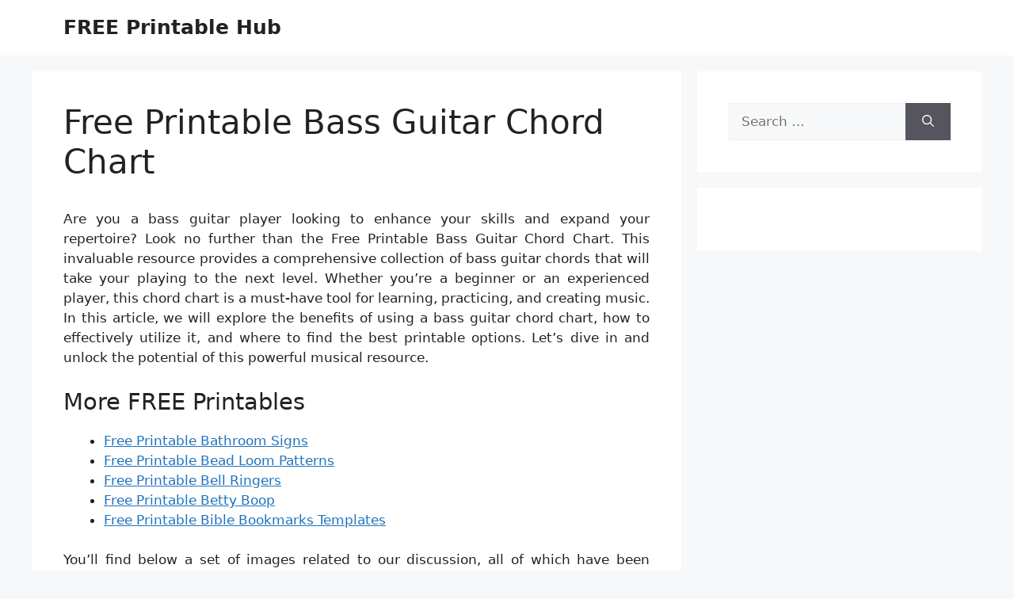

--- FILE ---
content_type: text/html; charset=UTF-8
request_url: https://gracelandbrooklynnewyork.com/free-printable-bass-guitar-chord-chart/
body_size: 11217
content:
<!DOCTYPE html>
<html lang="en-US" prefix="og: https://ogp.me/ns#">
<head>
	<meta charset="UTF-8">
	<meta name="viewport" content="width=device-width, initial-scale=1">
<!-- Search Engine Optimization by Rank Math - https://rankmath.com/ -->
<title>Free Printable Bass Guitar Chord Chart | FREE Printable Hub</title>
<meta name="description" content="Are you a bass guitar player looking to enhance your skills and expand your repertoire? Look no further than the Free Printable Bass Guitar Chord Chart. This"/>
<meta name="robots" content="follow, index, max-snippet:-1, max-video-preview:-1, max-image-preview:large"/>
<link rel="canonical" href="https://gracelandbrooklynnewyork.com/free-printable-bass-guitar-chord-chart/" />
<meta property="og:locale" content="en_US" />
<meta property="og:type" content="article" />
<meta property="og:title" content="Free Printable Bass Guitar Chord Chart | FREE Printable Hub" />
<meta property="og:description" content="Are you a bass guitar player looking to enhance your skills and expand your repertoire? Look no further than the Free Printable Bass Guitar Chord Chart. This" />
<meta property="og:url" content="https://gracelandbrooklynnewyork.com/free-printable-bass-guitar-chord-chart/" />
<meta property="og:site_name" content="FREE Printable Hub" />
<meta property="article:section" content="Free Printable" />
<meta property="og:updated_time" content="2024-02-15T16:01:58+07:00" />
<meta property="og:image" content="https://gracelandbrooklynnewyork.com/wp-content/uploads/2024/02/bass-guitar-chord-notes-mini-chart-etsy-791x1024.jpg" />
<meta property="og:image:secure_url" content="https://gracelandbrooklynnewyork.com/wp-content/uploads/2024/02/bass-guitar-chord-notes-mini-chart-etsy-791x1024.jpg" />
<meta property="og:image:width" content="791" />
<meta property="og:image:height" content="1024" />
<meta property="og:image:alt" content="Bass Guitar Chord Notes Mini chart Etsy" />
<meta property="og:image:type" content="image/jpeg" />
<meta property="article:published_time" content="2024-01-02T00:29:49+07:00" />
<meta property="article:modified_time" content="2024-02-15T16:01:58+07:00" />
<meta name="twitter:card" content="summary_large_image" />
<meta name="twitter:title" content="Free Printable Bass Guitar Chord Chart | FREE Printable Hub" />
<meta name="twitter:description" content="Are you a bass guitar player looking to enhance your skills and expand your repertoire? Look no further than the Free Printable Bass Guitar Chord Chart. This" />
<meta name="twitter:image" content="https://gracelandbrooklynnewyork.com/wp-content/uploads/2024/02/bass-guitar-chord-notes-mini-chart-etsy-791x1024.jpg" />
<meta name="twitter:label1" content="Written by" />
<meta name="twitter:data1" content="anneahira" />
<meta name="twitter:label2" content="Time to read" />
<meta name="twitter:data2" content="6 minutes" />
<script type="application/ld+json" class="rank-math-schema">{"@context":"https://schema.org","@graph":[{"@type":["Person","Organization"],"@id":"https://gracelandbrooklynnewyork.com/#person","name":"FREE Printable Hub"},{"@type":"WebSite","@id":"https://gracelandbrooklynnewyork.com/#website","url":"https://gracelandbrooklynnewyork.com","name":"FREE Printable Hub","publisher":{"@id":"https://gracelandbrooklynnewyork.com/#person"},"inLanguage":"en-US"},{"@type":"ImageObject","@id":"https://gracelandbrooklynnewyork.com/wp-content/uploads/2024/02/bass-guitar-chord-notes-mini-chart-etsy-scaled.jpg","url":"https://gracelandbrooklynnewyork.com/wp-content/uploads/2024/02/bass-guitar-chord-notes-mini-chart-etsy-scaled.jpg","width":"200","height":"200","inLanguage":"en-US"},{"@type":"BreadcrumbList","@id":"https://gracelandbrooklynnewyork.com/free-printable-bass-guitar-chord-chart/#breadcrumb","itemListElement":[{"@type":"ListItem","position":"1","item":{"@id":"https://gracelandbrooklynnewyork.com","name":"Home"}},{"@type":"ListItem","position":"2","item":{"@id":"https://gracelandbrooklynnewyork.com/free-printable-bass-guitar-chord-chart/","name":"Free Printable Bass Guitar Chord Chart"}}]},{"@type":"WebPage","@id":"https://gracelandbrooklynnewyork.com/free-printable-bass-guitar-chord-chart/#webpage","url":"https://gracelandbrooklynnewyork.com/free-printable-bass-guitar-chord-chart/","name":"Free Printable Bass Guitar Chord Chart | FREE Printable Hub","datePublished":"2024-01-02T00:29:49+07:00","dateModified":"2024-02-15T16:01:58+07:00","isPartOf":{"@id":"https://gracelandbrooklynnewyork.com/#website"},"primaryImageOfPage":{"@id":"https://gracelandbrooklynnewyork.com/wp-content/uploads/2024/02/bass-guitar-chord-notes-mini-chart-etsy-scaled.jpg"},"inLanguage":"en-US","breadcrumb":{"@id":"https://gracelandbrooklynnewyork.com/free-printable-bass-guitar-chord-chart/#breadcrumb"}},{"@type":"Person","@id":"https://gracelandbrooklynnewyork.com/author/anneahira/","name":"anneahira","url":"https://gracelandbrooklynnewyork.com/author/anneahira/","image":{"@type":"ImageObject","@id":"https://secure.gravatar.com/avatar/171d274714744ae76f805e3a7379581df86db24e94380ad8ffe999fcf52b7ea2?s=96&amp;d=mm&amp;r=g","url":"https://secure.gravatar.com/avatar/171d274714744ae76f805e3a7379581df86db24e94380ad8ffe999fcf52b7ea2?s=96&amp;d=mm&amp;r=g","caption":"anneahira","inLanguage":"en-US"},"sameAs":["https://gracelandbrooklynnewyork.com"]},{"@type":"BlogPosting","headline":"Free Printable Bass Guitar Chord Chart | FREE Printable Hub","datePublished":"2024-01-02T00:29:49+07:00","dateModified":"2024-02-15T16:01:58+07:00","author":{"@id":"https://gracelandbrooklynnewyork.com/author/anneahira/","name":"anneahira"},"publisher":{"@id":"https://gracelandbrooklynnewyork.com/#person"},"description":"Are you a bass guitar player looking to enhance your skills and expand your repertoire? Look no further than the Free Printable Bass Guitar Chord Chart. This","name":"Free Printable Bass Guitar Chord Chart | FREE Printable Hub","@id":"https://gracelandbrooklynnewyork.com/free-printable-bass-guitar-chord-chart/#richSnippet","isPartOf":{"@id":"https://gracelandbrooklynnewyork.com/free-printable-bass-guitar-chord-chart/#webpage"},"image":{"@id":"https://gracelandbrooklynnewyork.com/wp-content/uploads/2024/02/bass-guitar-chord-notes-mini-chart-etsy-scaled.jpg"},"inLanguage":"en-US","mainEntityOfPage":{"@id":"https://gracelandbrooklynnewyork.com/free-printable-bass-guitar-chord-chart/#webpage"}}]}</script>
<!-- /Rank Math WordPress SEO plugin -->

<link rel="alternate" type="application/rss+xml" title="FREE Printable Hub &raquo; Feed" href="https://gracelandbrooklynnewyork.com/feed/" />
<link rel="alternate" type="application/rss+xml" title="FREE Printable Hub &raquo; Comments Feed" href="https://gracelandbrooklynnewyork.com/comments/feed/" />
<link rel="alternate" title="oEmbed (JSON)" type="application/json+oembed" href="https://gracelandbrooklynnewyork.com/wp-json/oembed/1.0/embed?url=https%3A%2F%2Fgracelandbrooklynnewyork.com%2Ffree-printable-bass-guitar-chord-chart%2F" />
<link rel="alternate" title="oEmbed (XML)" type="text/xml+oembed" href="https://gracelandbrooklynnewyork.com/wp-json/oembed/1.0/embed?url=https%3A%2F%2Fgracelandbrooklynnewyork.com%2Ffree-printable-bass-guitar-chord-chart%2F&#038;format=xml" />
<style id='wp-img-auto-sizes-contain-inline-css'>
img:is([sizes=auto i],[sizes^="auto," i]){contain-intrinsic-size:3000px 1500px}
/*# sourceURL=wp-img-auto-sizes-contain-inline-css */
</style>
<style id='wp-emoji-styles-inline-css'>

	img.wp-smiley, img.emoji {
		display: inline !important;
		border: none !important;
		box-shadow: none !important;
		height: 1em !important;
		width: 1em !important;
		margin: 0 0.07em !important;
		vertical-align: -0.1em !important;
		background: none !important;
		padding: 0 !important;
	}
/*# sourceURL=wp-emoji-styles-inline-css */
</style>
<link rel='stylesheet' id='generate-style-css' href='https://gracelandbrooklynnewyork.com/wp-content/themes/generatepress/assets/css/main.min.css?ver=3.6.0' media='all' />
<style id='generate-style-inline-css'>
body{background-color:var(--base-2);color:var(--contrast);}a{color:var(--accent);}a{text-decoration:underline;}.entry-title a, .site-branding a, a.button, .wp-block-button__link, .main-navigation a{text-decoration:none;}a:hover, a:focus, a:active{color:var(--contrast);}.wp-block-group__inner-container{max-width:1200px;margin-left:auto;margin-right:auto;}:root{--contrast:#222222;--contrast-2:#575760;--contrast-3:#b2b2be;--base:#f0f0f0;--base-2:#f7f8f9;--base-3:#ffffff;--accent:#1e73be;}:root .has-contrast-color{color:var(--contrast);}:root .has-contrast-background-color{background-color:var(--contrast);}:root .has-contrast-2-color{color:var(--contrast-2);}:root .has-contrast-2-background-color{background-color:var(--contrast-2);}:root .has-contrast-3-color{color:var(--contrast-3);}:root .has-contrast-3-background-color{background-color:var(--contrast-3);}:root .has-base-color{color:var(--base);}:root .has-base-background-color{background-color:var(--base);}:root .has-base-2-color{color:var(--base-2);}:root .has-base-2-background-color{background-color:var(--base-2);}:root .has-base-3-color{color:var(--base-3);}:root .has-base-3-background-color{background-color:var(--base-3);}:root .has-accent-color{color:var(--accent);}:root .has-accent-background-color{background-color:var(--accent);}.top-bar{background-color:#636363;color:#ffffff;}.top-bar a{color:#ffffff;}.top-bar a:hover{color:#303030;}.site-header{background-color:var(--base-3);}.main-title a,.main-title a:hover{color:var(--contrast);}.site-description{color:var(--contrast-2);}.mobile-menu-control-wrapper .menu-toggle,.mobile-menu-control-wrapper .menu-toggle:hover,.mobile-menu-control-wrapper .menu-toggle:focus,.has-inline-mobile-toggle #site-navigation.toggled{background-color:rgba(0, 0, 0, 0.02);}.main-navigation,.main-navigation ul ul{background-color:var(--base-3);}.main-navigation .main-nav ul li a, .main-navigation .menu-toggle, .main-navigation .menu-bar-items{color:var(--contrast);}.main-navigation .main-nav ul li:not([class*="current-menu-"]):hover > a, .main-navigation .main-nav ul li:not([class*="current-menu-"]):focus > a, .main-navigation .main-nav ul li.sfHover:not([class*="current-menu-"]) > a, .main-navigation .menu-bar-item:hover > a, .main-navigation .menu-bar-item.sfHover > a{color:var(--accent);}button.menu-toggle:hover,button.menu-toggle:focus{color:var(--contrast);}.main-navigation .main-nav ul li[class*="current-menu-"] > a{color:var(--accent);}.navigation-search input[type="search"],.navigation-search input[type="search"]:active, .navigation-search input[type="search"]:focus, .main-navigation .main-nav ul li.search-item.active > a, .main-navigation .menu-bar-items .search-item.active > a{color:var(--accent);}.main-navigation ul ul{background-color:var(--base);}.separate-containers .inside-article, .separate-containers .comments-area, .separate-containers .page-header, .one-container .container, .separate-containers .paging-navigation, .inside-page-header{background-color:var(--base-3);}.entry-title a{color:var(--contrast);}.entry-title a:hover{color:var(--contrast-2);}.entry-meta{color:var(--contrast-2);}.sidebar .widget{background-color:var(--base-3);}.footer-widgets{background-color:var(--base-3);}.site-info{background-color:var(--base-3);}input[type="text"],input[type="email"],input[type="url"],input[type="password"],input[type="search"],input[type="tel"],input[type="number"],textarea,select{color:var(--contrast);background-color:var(--base-2);border-color:var(--base);}input[type="text"]:focus,input[type="email"]:focus,input[type="url"]:focus,input[type="password"]:focus,input[type="search"]:focus,input[type="tel"]:focus,input[type="number"]:focus,textarea:focus,select:focus{color:var(--contrast);background-color:var(--base-2);border-color:var(--contrast-3);}button,html input[type="button"],input[type="reset"],input[type="submit"],a.button,a.wp-block-button__link:not(.has-background){color:#ffffff;background-color:#55555e;}button:hover,html input[type="button"]:hover,input[type="reset"]:hover,input[type="submit"]:hover,a.button:hover,button:focus,html input[type="button"]:focus,input[type="reset"]:focus,input[type="submit"]:focus,a.button:focus,a.wp-block-button__link:not(.has-background):active,a.wp-block-button__link:not(.has-background):focus,a.wp-block-button__link:not(.has-background):hover{color:#ffffff;background-color:#3f4047;}a.generate-back-to-top{background-color:rgba( 0,0,0,0.4 );color:#ffffff;}a.generate-back-to-top:hover,a.generate-back-to-top:focus{background-color:rgba( 0,0,0,0.6 );color:#ffffff;}:root{--gp-search-modal-bg-color:var(--base-3);--gp-search-modal-text-color:var(--contrast);--gp-search-modal-overlay-bg-color:rgba(0,0,0,0.2);}@media (max-width:768px){.main-navigation .menu-bar-item:hover > a, .main-navigation .menu-bar-item.sfHover > a{background:none;color:var(--contrast);}}.nav-below-header .main-navigation .inside-navigation.grid-container, .nav-above-header .main-navigation .inside-navigation.grid-container{padding:0px 20px 0px 20px;}.site-main .wp-block-group__inner-container{padding:40px;}.separate-containers .paging-navigation{padding-top:20px;padding-bottom:20px;}.entry-content .alignwide, body:not(.no-sidebar) .entry-content .alignfull{margin-left:-40px;width:calc(100% + 80px);max-width:calc(100% + 80px);}.rtl .menu-item-has-children .dropdown-menu-toggle{padding-left:20px;}.rtl .main-navigation .main-nav ul li.menu-item-has-children > a{padding-right:20px;}@media (max-width:768px){.separate-containers .inside-article, .separate-containers .comments-area, .separate-containers .page-header, .separate-containers .paging-navigation, .one-container .site-content, .inside-page-header{padding:30px;}.site-main .wp-block-group__inner-container{padding:30px;}.inside-top-bar{padding-right:30px;padding-left:30px;}.inside-header{padding-right:30px;padding-left:30px;}.widget-area .widget{padding-top:30px;padding-right:30px;padding-bottom:30px;padding-left:30px;}.footer-widgets-container{padding-top:30px;padding-right:30px;padding-bottom:30px;padding-left:30px;}.inside-site-info{padding-right:30px;padding-left:30px;}.entry-content .alignwide, body:not(.no-sidebar) .entry-content .alignfull{margin-left:-30px;width:calc(100% + 60px);max-width:calc(100% + 60px);}.one-container .site-main .paging-navigation{margin-bottom:20px;}}/* End cached CSS */.is-right-sidebar{width:30%;}.is-left-sidebar{width:30%;}.site-content .content-area{width:70%;}@media (max-width:768px){.main-navigation .menu-toggle,.sidebar-nav-mobile:not(#sticky-placeholder){display:block;}.main-navigation ul,.gen-sidebar-nav,.main-navigation:not(.slideout-navigation):not(.toggled) .main-nav > ul,.has-inline-mobile-toggle #site-navigation .inside-navigation > *:not(.navigation-search):not(.main-nav){display:none;}.nav-align-right .inside-navigation,.nav-align-center .inside-navigation{justify-content:space-between;}.has-inline-mobile-toggle .mobile-menu-control-wrapper{display:flex;flex-wrap:wrap;}.has-inline-mobile-toggle .inside-header{flex-direction:row;text-align:left;flex-wrap:wrap;}.has-inline-mobile-toggle .header-widget,.has-inline-mobile-toggle #site-navigation{flex-basis:100%;}.nav-float-left .has-inline-mobile-toggle #site-navigation{order:10;}}
/*# sourceURL=generate-style-inline-css */
</style>
<script src="https://gracelandbrooklynnewyork.com/wp-includes/js/jquery/jquery.min.js?ver=3.7.1" id="jquery-core-js"></script>
<script src="https://gracelandbrooklynnewyork.com/wp-includes/js/jquery/jquery-migrate.min.js?ver=3.4.1" id="jquery-migrate-js"></script>
<script id="jquery-js-after">
jQuery(document).ready(function() {
	jQuery(".8b3b99d8caadeb000f1477d9f64c376e").click(function() {
		jQuery.post(
			"https://gracelandbrooklynnewyork.com/wp-admin/admin-ajax.php", {
				"action": "quick_adsense_onpost_ad_click",
				"quick_adsense_onpost_ad_index": jQuery(this).attr("data-index"),
				"quick_adsense_nonce": "2ee69d191c",
			}, function(response) { }
		);
	});
});

//# sourceURL=jquery-js-after
</script>
<link rel="https://api.w.org/" href="https://gracelandbrooklynnewyork.com/wp-json/" /><link rel="alternate" title="JSON" type="application/json" href="https://gracelandbrooklynnewyork.com/wp-json/wp/v2/posts/4137" /><link rel="EditURI" type="application/rsd+xml" title="RSD" href="https://gracelandbrooklynnewyork.com/xmlrpc.php?rsd" />
<meta name="generator" content="WordPress 6.9" />
<link rel='shortlink' href='https://gracelandbrooklynnewyork.com/?p=4137' />
<style id='global-styles-inline-css'>
:root{--wp--preset--aspect-ratio--square: 1;--wp--preset--aspect-ratio--4-3: 4/3;--wp--preset--aspect-ratio--3-4: 3/4;--wp--preset--aspect-ratio--3-2: 3/2;--wp--preset--aspect-ratio--2-3: 2/3;--wp--preset--aspect-ratio--16-9: 16/9;--wp--preset--aspect-ratio--9-16: 9/16;--wp--preset--color--black: #000000;--wp--preset--color--cyan-bluish-gray: #abb8c3;--wp--preset--color--white: #ffffff;--wp--preset--color--pale-pink: #f78da7;--wp--preset--color--vivid-red: #cf2e2e;--wp--preset--color--luminous-vivid-orange: #ff6900;--wp--preset--color--luminous-vivid-amber: #fcb900;--wp--preset--color--light-green-cyan: #7bdcb5;--wp--preset--color--vivid-green-cyan: #00d084;--wp--preset--color--pale-cyan-blue: #8ed1fc;--wp--preset--color--vivid-cyan-blue: #0693e3;--wp--preset--color--vivid-purple: #9b51e0;--wp--preset--color--contrast: var(--contrast);--wp--preset--color--contrast-2: var(--contrast-2);--wp--preset--color--contrast-3: var(--contrast-3);--wp--preset--color--base: var(--base);--wp--preset--color--base-2: var(--base-2);--wp--preset--color--base-3: var(--base-3);--wp--preset--color--accent: var(--accent);--wp--preset--gradient--vivid-cyan-blue-to-vivid-purple: linear-gradient(135deg,rgb(6,147,227) 0%,rgb(155,81,224) 100%);--wp--preset--gradient--light-green-cyan-to-vivid-green-cyan: linear-gradient(135deg,rgb(122,220,180) 0%,rgb(0,208,130) 100%);--wp--preset--gradient--luminous-vivid-amber-to-luminous-vivid-orange: linear-gradient(135deg,rgb(252,185,0) 0%,rgb(255,105,0) 100%);--wp--preset--gradient--luminous-vivid-orange-to-vivid-red: linear-gradient(135deg,rgb(255,105,0) 0%,rgb(207,46,46) 100%);--wp--preset--gradient--very-light-gray-to-cyan-bluish-gray: linear-gradient(135deg,rgb(238,238,238) 0%,rgb(169,184,195) 100%);--wp--preset--gradient--cool-to-warm-spectrum: linear-gradient(135deg,rgb(74,234,220) 0%,rgb(151,120,209) 20%,rgb(207,42,186) 40%,rgb(238,44,130) 60%,rgb(251,105,98) 80%,rgb(254,248,76) 100%);--wp--preset--gradient--blush-light-purple: linear-gradient(135deg,rgb(255,206,236) 0%,rgb(152,150,240) 100%);--wp--preset--gradient--blush-bordeaux: linear-gradient(135deg,rgb(254,205,165) 0%,rgb(254,45,45) 50%,rgb(107,0,62) 100%);--wp--preset--gradient--luminous-dusk: linear-gradient(135deg,rgb(255,203,112) 0%,rgb(199,81,192) 50%,rgb(65,88,208) 100%);--wp--preset--gradient--pale-ocean: linear-gradient(135deg,rgb(255,245,203) 0%,rgb(182,227,212) 50%,rgb(51,167,181) 100%);--wp--preset--gradient--electric-grass: linear-gradient(135deg,rgb(202,248,128) 0%,rgb(113,206,126) 100%);--wp--preset--gradient--midnight: linear-gradient(135deg,rgb(2,3,129) 0%,rgb(40,116,252) 100%);--wp--preset--font-size--small: 13px;--wp--preset--font-size--medium: 20px;--wp--preset--font-size--large: 36px;--wp--preset--font-size--x-large: 42px;--wp--preset--spacing--20: 0.44rem;--wp--preset--spacing--30: 0.67rem;--wp--preset--spacing--40: 1rem;--wp--preset--spacing--50: 1.5rem;--wp--preset--spacing--60: 2.25rem;--wp--preset--spacing--70: 3.38rem;--wp--preset--spacing--80: 5.06rem;--wp--preset--shadow--natural: 6px 6px 9px rgba(0, 0, 0, 0.2);--wp--preset--shadow--deep: 12px 12px 50px rgba(0, 0, 0, 0.4);--wp--preset--shadow--sharp: 6px 6px 0px rgba(0, 0, 0, 0.2);--wp--preset--shadow--outlined: 6px 6px 0px -3px rgb(255, 255, 255), 6px 6px rgb(0, 0, 0);--wp--preset--shadow--crisp: 6px 6px 0px rgb(0, 0, 0);}:where(.is-layout-flex){gap: 0.5em;}:where(.is-layout-grid){gap: 0.5em;}body .is-layout-flex{display: flex;}.is-layout-flex{flex-wrap: wrap;align-items: center;}.is-layout-flex > :is(*, div){margin: 0;}body .is-layout-grid{display: grid;}.is-layout-grid > :is(*, div){margin: 0;}:where(.wp-block-columns.is-layout-flex){gap: 2em;}:where(.wp-block-columns.is-layout-grid){gap: 2em;}:where(.wp-block-post-template.is-layout-flex){gap: 1.25em;}:where(.wp-block-post-template.is-layout-grid){gap: 1.25em;}.has-black-color{color: var(--wp--preset--color--black) !important;}.has-cyan-bluish-gray-color{color: var(--wp--preset--color--cyan-bluish-gray) !important;}.has-white-color{color: var(--wp--preset--color--white) !important;}.has-pale-pink-color{color: var(--wp--preset--color--pale-pink) !important;}.has-vivid-red-color{color: var(--wp--preset--color--vivid-red) !important;}.has-luminous-vivid-orange-color{color: var(--wp--preset--color--luminous-vivid-orange) !important;}.has-luminous-vivid-amber-color{color: var(--wp--preset--color--luminous-vivid-amber) !important;}.has-light-green-cyan-color{color: var(--wp--preset--color--light-green-cyan) !important;}.has-vivid-green-cyan-color{color: var(--wp--preset--color--vivid-green-cyan) !important;}.has-pale-cyan-blue-color{color: var(--wp--preset--color--pale-cyan-blue) !important;}.has-vivid-cyan-blue-color{color: var(--wp--preset--color--vivid-cyan-blue) !important;}.has-vivid-purple-color{color: var(--wp--preset--color--vivid-purple) !important;}.has-black-background-color{background-color: var(--wp--preset--color--black) !important;}.has-cyan-bluish-gray-background-color{background-color: var(--wp--preset--color--cyan-bluish-gray) !important;}.has-white-background-color{background-color: var(--wp--preset--color--white) !important;}.has-pale-pink-background-color{background-color: var(--wp--preset--color--pale-pink) !important;}.has-vivid-red-background-color{background-color: var(--wp--preset--color--vivid-red) !important;}.has-luminous-vivid-orange-background-color{background-color: var(--wp--preset--color--luminous-vivid-orange) !important;}.has-luminous-vivid-amber-background-color{background-color: var(--wp--preset--color--luminous-vivid-amber) !important;}.has-light-green-cyan-background-color{background-color: var(--wp--preset--color--light-green-cyan) !important;}.has-vivid-green-cyan-background-color{background-color: var(--wp--preset--color--vivid-green-cyan) !important;}.has-pale-cyan-blue-background-color{background-color: var(--wp--preset--color--pale-cyan-blue) !important;}.has-vivid-cyan-blue-background-color{background-color: var(--wp--preset--color--vivid-cyan-blue) !important;}.has-vivid-purple-background-color{background-color: var(--wp--preset--color--vivid-purple) !important;}.has-black-border-color{border-color: var(--wp--preset--color--black) !important;}.has-cyan-bluish-gray-border-color{border-color: var(--wp--preset--color--cyan-bluish-gray) !important;}.has-white-border-color{border-color: var(--wp--preset--color--white) !important;}.has-pale-pink-border-color{border-color: var(--wp--preset--color--pale-pink) !important;}.has-vivid-red-border-color{border-color: var(--wp--preset--color--vivid-red) !important;}.has-luminous-vivid-orange-border-color{border-color: var(--wp--preset--color--luminous-vivid-orange) !important;}.has-luminous-vivid-amber-border-color{border-color: var(--wp--preset--color--luminous-vivid-amber) !important;}.has-light-green-cyan-border-color{border-color: var(--wp--preset--color--light-green-cyan) !important;}.has-vivid-green-cyan-border-color{border-color: var(--wp--preset--color--vivid-green-cyan) !important;}.has-pale-cyan-blue-border-color{border-color: var(--wp--preset--color--pale-cyan-blue) !important;}.has-vivid-cyan-blue-border-color{border-color: var(--wp--preset--color--vivid-cyan-blue) !important;}.has-vivid-purple-border-color{border-color: var(--wp--preset--color--vivid-purple) !important;}.has-vivid-cyan-blue-to-vivid-purple-gradient-background{background: var(--wp--preset--gradient--vivid-cyan-blue-to-vivid-purple) !important;}.has-light-green-cyan-to-vivid-green-cyan-gradient-background{background: var(--wp--preset--gradient--light-green-cyan-to-vivid-green-cyan) !important;}.has-luminous-vivid-amber-to-luminous-vivid-orange-gradient-background{background: var(--wp--preset--gradient--luminous-vivid-amber-to-luminous-vivid-orange) !important;}.has-luminous-vivid-orange-to-vivid-red-gradient-background{background: var(--wp--preset--gradient--luminous-vivid-orange-to-vivid-red) !important;}.has-very-light-gray-to-cyan-bluish-gray-gradient-background{background: var(--wp--preset--gradient--very-light-gray-to-cyan-bluish-gray) !important;}.has-cool-to-warm-spectrum-gradient-background{background: var(--wp--preset--gradient--cool-to-warm-spectrum) !important;}.has-blush-light-purple-gradient-background{background: var(--wp--preset--gradient--blush-light-purple) !important;}.has-blush-bordeaux-gradient-background{background: var(--wp--preset--gradient--blush-bordeaux) !important;}.has-luminous-dusk-gradient-background{background: var(--wp--preset--gradient--luminous-dusk) !important;}.has-pale-ocean-gradient-background{background: var(--wp--preset--gradient--pale-ocean) !important;}.has-electric-grass-gradient-background{background: var(--wp--preset--gradient--electric-grass) !important;}.has-midnight-gradient-background{background: var(--wp--preset--gradient--midnight) !important;}.has-small-font-size{font-size: var(--wp--preset--font-size--small) !important;}.has-medium-font-size{font-size: var(--wp--preset--font-size--medium) !important;}.has-large-font-size{font-size: var(--wp--preset--font-size--large) !important;}.has-x-large-font-size{font-size: var(--wp--preset--font-size--x-large) !important;}
/*# sourceURL=global-styles-inline-css */
</style>
</head>

<body data-rsssl=1 class="wp-singular post-template-default single single-post postid-4137 single-format-standard wp-embed-responsive wp-theme-generatepress post-image-above-header post-image-aligned-center right-sidebar nav-float-right separate-containers header-aligned-left dropdown-hover" itemtype="https://schema.org/Blog" itemscope>
	<a class="screen-reader-text skip-link" href="#content" title="Skip to content">Skip to content</a>		<header class="site-header has-inline-mobile-toggle" id="masthead" aria-label="Site"  itemtype="https://schema.org/WPHeader" itemscope>
			<div class="inside-header grid-container">
				<div class="site-branding">
						<p class="main-title" itemprop="headline">
					<a href="https://gracelandbrooklynnewyork.com/" rel="home">FREE Printable Hub</a>
				</p>
						
					</div>	<nav class="main-navigation mobile-menu-control-wrapper" id="mobile-menu-control-wrapper" aria-label="Mobile Toggle">
				<button data-nav="site-navigation" class="menu-toggle" aria-controls="primary-menu" aria-expanded="false">
			<span class="gp-icon icon-menu-bars"><svg viewBox="0 0 512 512" aria-hidden="true" xmlns="http://www.w3.org/2000/svg" width="1em" height="1em"><path d="M0 96c0-13.255 10.745-24 24-24h464c13.255 0 24 10.745 24 24s-10.745 24-24 24H24c-13.255 0-24-10.745-24-24zm0 160c0-13.255 10.745-24 24-24h464c13.255 0 24 10.745 24 24s-10.745 24-24 24H24c-13.255 0-24-10.745-24-24zm0 160c0-13.255 10.745-24 24-24h464c13.255 0 24 10.745 24 24s-10.745 24-24 24H24c-13.255 0-24-10.745-24-24z" /></svg><svg viewBox="0 0 512 512" aria-hidden="true" xmlns="http://www.w3.org/2000/svg" width="1em" height="1em"><path d="M71.029 71.029c9.373-9.372 24.569-9.372 33.942 0L256 222.059l151.029-151.03c9.373-9.372 24.569-9.372 33.942 0 9.372 9.373 9.372 24.569 0 33.942L289.941 256l151.03 151.029c9.372 9.373 9.372 24.569 0 33.942-9.373 9.372-24.569 9.372-33.942 0L256 289.941l-151.029 151.03c-9.373 9.372-24.569 9.372-33.942 0-9.372-9.373-9.372-24.569 0-33.942L222.059 256 71.029 104.971c-9.372-9.373-9.372-24.569 0-33.942z" /></svg></span><span class="screen-reader-text">Menu</span>		</button>
	</nav>
			<nav class="main-navigation sub-menu-right" id="site-navigation" aria-label="Primary"  itemtype="https://schema.org/SiteNavigationElement" itemscope>
			<div class="inside-navigation grid-container">
								<button class="menu-toggle" aria-controls="primary-menu" aria-expanded="false">
					<span class="gp-icon icon-menu-bars"><svg viewBox="0 0 512 512" aria-hidden="true" xmlns="http://www.w3.org/2000/svg" width="1em" height="1em"><path d="M0 96c0-13.255 10.745-24 24-24h464c13.255 0 24 10.745 24 24s-10.745 24-24 24H24c-13.255 0-24-10.745-24-24zm0 160c0-13.255 10.745-24 24-24h464c13.255 0 24 10.745 24 24s-10.745 24-24 24H24c-13.255 0-24-10.745-24-24zm0 160c0-13.255 10.745-24 24-24h464c13.255 0 24 10.745 24 24s-10.745 24-24 24H24c-13.255 0-24-10.745-24-24z" /></svg><svg viewBox="0 0 512 512" aria-hidden="true" xmlns="http://www.w3.org/2000/svg" width="1em" height="1em"><path d="M71.029 71.029c9.373-9.372 24.569-9.372 33.942 0L256 222.059l151.029-151.03c9.373-9.372 24.569-9.372 33.942 0 9.372 9.373 9.372 24.569 0 33.942L289.941 256l151.03 151.029c9.372 9.373 9.372 24.569 0 33.942-9.373 9.372-24.569 9.372-33.942 0L256 289.941l-151.029 151.03c-9.373 9.372-24.569 9.372-33.942 0-9.372-9.373-9.372-24.569 0-33.942L222.059 256 71.029 104.971c-9.372-9.373-9.372-24.569 0-33.942z" /></svg></span><span class="mobile-menu">Menu</span>				</button>
						<div id="primary-menu" class="main-nav">
			<ul class="menu sf-menu">
							</ul>
		</div>
					</div>
		</nav>
					</div>
		</header>
		
	<div class="site grid-container container hfeed" id="page">
				<div class="site-content" id="content">
			
	<div class="content-area" id="primary">
		<main class="site-main" id="main">
			
<article id="post-4137" class="post-4137 post type-post status-publish format-standard hentry category-free-printable" itemtype="https://schema.org/CreativeWork" itemscope>
	<div class="inside-article">
					<header class="entry-header">
				<h1 class="entry-title" itemprop="headline">Free Printable Bass Guitar Chord Chart</h1>			</header>
			
		<div class="entry-content" itemprop="text">
			<p style="text-align: justify;">Are you a bass guitar player looking to enhance your skills and expand your repertoire? Look no further than the Free Printable Bass Guitar Chord Chart. This invaluable resource provides a comprehensive collection of bass guitar chords that will take your playing to the next level. Whether you&#8217;re a beginner or an experienced player, this chord chart is a must-have tool for learning, practicing, and creating music. In this article, we will explore the benefits of using a bass guitar chord chart, how to effectively utilize it, and where to find the best printable options. Let&#8217;s dive in and unlock the potential of this powerful musical resource.</p>
<h3>More FREE Printables</h3>
<ul>
<li><a href="/free-printable-bathroom-signs">Free Printable Bathroom Signs</a></li>
<li><a href="/free-printable-bead-loom-patterns">Free Printable Bead Loom Patterns</a></li>
<li><a href="/free-printable-bell-ringers">Free Printable Bell Ringers</a></li>
<li><a href="/free-printable-betty-boop">Free Printable Betty Boop</a></li>
<li><a href="/free-printable-bible-bookmarks-templates">Free Printable Bible Bookmarks Templates</a></li>
</ul>
<p style="text-align: justify;">You&#8217;ll find below a set of images related to our discussion, all of which have been obtained from Google. We offer these visuals in the hope that they will provide you with meaningful reference points. Our presentation style is designed to be clear and helpful, facilitating a deeper insight into the topic.</p>
<h2>Bass Guitar Chord Notes Mini Chart Etsy</h2>
<p style="text-align: justify;">The image, titled <strong>Bass Guitar Chord Notes Mini Chart Etsy</strong>, published on <span style="text-decoration: underline;">February, 10 2024</span>, features dimensions of width <em>1978</em> px and height <em>2560</em> px, with a file size of <span style="text-decoration: underline;">2318 x 3000</span> px. This image image/jpeg type visual are source from <strong>www.etsy.com</strong> offers a concise yet detailed view, perfectly suited for educational or illustrative purposes on topic <strong>Free Printable Bass Guitar Chord Chart</strong>. Its composition and scale not only enhance the aesthetic appeal but also serve as an insightful reference for our readers, embodying the essence of the subject discussed.</p>
<p align="center"><a href="https://gracelandbrooklynnewyork.com/wp-content/uploads/2024/02/bass-guitar-chord-notes-mini-chart-etsy-scaled.jpg"><img fetchpriority="high" decoding="async" class="alignnone" title="Bass Guitar Chord Notes Mini chart Etsy - Free Printable Bass Guitar Chord Chart" src="https://gracelandbrooklynnewyork.com/wp-content/uploads/2024/02/bass-guitar-chord-notes-mini-chart-etsy-scaled.jpg" alt="Bass Guitar Chord Notes Mini chart Etsy - Free Printable Bass Guitar Chord Chart" width="1978" height="2560" /></a></p>
<h2>5 String Bass Scale Wall Chart Bass Guitar Scales Bass Guitar Notes Bass Guitar Lessons</h2>
<p style="text-align: justify;">The image, titled <strong>5 String Bass Scale Wall Chart Bass Guitar Scales Bass Guitar Notes Bass Guitar Lessons</strong>, published on <span style="text-decoration: underline;">February, 10 2024</span>, features dimensions of width <em>1000</em> px and height <em>1458 </em>px, with a file size of <span style="text-decoration: underline;">1000 x 1458</span>. This image image/jpeg type visual are source from <strong>www.pinterest.com</strong> offers a concise yet detailed view, perfectly suited for educational or illustrative purposes on topic <strong>Free Printable Bass Guitar Chord Chart</strong>. Its composition and scale not only enhance the aesthetic appeal but also serve as an insightful reference for our readers, embodying the essence of the subject discussed.</p>
<p align="center"><a href="https://gracelandbrooklynnewyork.com/wp-content/uploads/2024/02/5-string-bass-scale-wall-chart-bass-guitar-scales-bass-guitar-notes-bass-guitar-lessons.jpg"><img decoding="async" class="alignnone" title="5 String Bass Scale Wall Chart Bass Guitar Scales Bass Guitar Notes Bass Guitar Lessons - Free Printable Bass Guitar Chord Chart" src="https://gracelandbrooklynnewyork.com/wp-content/uploads/2024/02/5-string-bass-scale-wall-chart-bass-guitar-scales-bass-guitar-notes-bass-guitar-lessons.jpg" alt="5 String Bass Scale Wall Chart Bass Guitar Scales Bass Guitar Notes Bass Guitar Lessons - Free Printable Bass Guitar Chord Chart" width="1000" height="1458" /></a></p>
<h2>Bass Guitar Chord Chart In Illustrator PDF Download Template</h2>
<p style="text-align: justify;">The image, titled <strong>Bass Guitar Chord Chart In Illustrator PDF Download Template</strong>, published on <span style="text-decoration: underline;">February, 10 2024</span>, features dimensions of width <em>1760</em> px and height <em>2487 </em>px, with a file size of <span style="text-decoration: underline;">2483 x 3508</span>. This image image/jpeg type visual are source from <strong>www.template.net</strong> offers a concise yet detailed view, perfectly suited for educational or illustrative purposes on topic <strong>Free Printable Bass Guitar Chord Chart</strong>. Its composition and scale not only enhance the aesthetic appeal but also serve as an insightful reference for our readers, embodying the essence of the subject discussed.</p>
<p align="center"><a href="https://gracelandbrooklynnewyork.com/wp-content/uploads/2024/02/bass-guitar-chord-chart-in-illustrator-pdf-download-template-1.jpg"><img decoding="async" class="alignnone" title="Bass Guitar Chord Chart In Illustrator PDF Download Template - Free Printable Bass Guitar Chord Chart" src="https://gracelandbrooklynnewyork.com/wp-content/uploads/2024/02/bass-guitar-chord-chart-in-illustrator-pdf-download-template-1.jpg" alt="Bass Guitar Chord Chart In Illustrator PDF Download Template - Free Printable Bass Guitar Chord Chart" width="1760" height="2487" /></a></p>
<h2>Free Guitar Chord Chart For Any Aspiring Guitarist</h2>
<p style="text-align: justify;">The image, titled <strong>Free Guitar Chord Chart For Any Aspiring Guitarist</strong>, published on <span style="text-decoration: underline;">February, 10 2024</span>, features dimensions of width<em> 1105</em> px and height<em> 900 </em>px, with a file size of <span style="text-decoration: underline;">1105 x 900</span>. This image image/jpeg type visual are source from <strong>elmore-music.com</strong> offers a concise yet detailed view, perfectly suited for educational or illustrative purposes on topic <strong>Free Printable Bass Guitar Chord Chart</strong>. Its composition and scale not only enhance the aesthetic appeal but also serve as an insightful reference for our readers, embodying the essence of the subject discussed.</p>
<p align="center"><a href="https://gracelandbrooklynnewyork.com/wp-content/uploads/2024/02/free-guitar-chord-chart-for-any-aspiring-guitarist.jpg"><img loading="lazy" decoding="async" class="alignnone" title="Free Guitar Chord Chart For Any Aspiring Guitarist - Free Printable Bass Guitar Chord Chart" src="https://gracelandbrooklynnewyork.com/wp-content/uploads/2024/02/free-guitar-chord-chart-for-any-aspiring-guitarist.jpg" alt="Free Guitar Chord Chart For Any Aspiring Guitarist - Free Printable Bass Guitar Chord Chart" width="1105" height="900" /></a></p>
<h2>Bass Guitar Chords Chart Printable Poster Learn Bass Guitar Bass Chords Poster Printable Music Theory Poster Basic Chords Chart Etsy</h2>
<p style="text-align: justify;">The image, titled <strong>Bass Guitar Chords Chart Printable Poster Learn Bass Guitar Bass Chords Poster Printable Music Theory Poster Basic Chords Chart Etsy</strong>, published on <span style="text-decoration: underline;">February, 10 2024</span>, features dimensions of width <em>2560</em> px and height <em>2560 </em>px, with a file size of <span style="text-decoration: underline;">3000 x 3000</span>. This image image/jpeg type visual are source from <strong>www.etsy.com</strong> offers a concise yet detailed view, perfectly suited for educational or illustrative purposes on topic <strong>Free Printable Bass Guitar Chord Chart</strong>. Its composition and scale not only enhance the aesthetic appeal but also serve as an insightful reference for our readers, embodying the essence of the subject discussed.</p>
<p align="center"><a href="https://gracelandbrooklynnewyork.com/wp-content/uploads/2024/02/bass-guitar-chords-chart-printable-poster-learn-bass-guitar-bass-chords-poster-printable-music-theory-poster-basic-chords-chart-etsy-scaled.jpg"><img loading="lazy" decoding="async" class="alignnone" title="Bass Guitar Chords Chart Printable Poster Learn Bass Guitar Bass Chords Poster Printable Music Theory Poster Basic Chords Chart Etsy - Free Printable Bass Guitar Chord Chart" src="https://gracelandbrooklynnewyork.com/wp-content/uploads/2024/02/bass-guitar-chords-chart-printable-poster-learn-bass-guitar-bass-chords-poster-printable-music-theory-poster-basic-chords-chart-etsy-scaled.jpg" alt="Bass Guitar Chords Chart Printable Poster Learn Bass Guitar Bass Chords Poster Printable Music Theory Poster Basic Chords Chart Etsy - Free Printable Bass Guitar Chord Chart" width="2560" height="2560" /></a></p>
<h2>Bass Guitar Chord Chart In Illustrator PDF Download Template</h2>
<p style="text-align: justify;">The image, titled <strong>Bass Guitar Chord Chart In Illustrator PDF Download Template</strong>, published on <span style="text-decoration: underline;">February, 10 2024</span>, features dimensions of width <em>1760</em> px and height <em>1248 </em>px, with a file size of <span style="text-decoration: underline;">1760 x 1248</span>. This image image/jpeg type visual are source from <strong>www.template.net</strong> offers a concise yet detailed view, perfectly suited for educational or illustrative purposes on topic <strong>Free Printable Bass Guitar Chord Chart</strong>. Its composition and scale not only enhance the aesthetic appeal but also serve as an insightful reference for our readers, embodying the essence of the subject discussed.</p>
<p align="center"><a href="https://gracelandbrooklynnewyork.com/wp-content/uploads/2024/02/bass-guitar-chord-chart-in-illustrator-pdf-download-template.jpg"><img loading="lazy" decoding="async" class="alignnone" title="Bass Guitar Chord Chart In Illustrator PDF Download Template - Free Printable Bass Guitar Chord Chart" src="https://gracelandbrooklynnewyork.com/wp-content/uploads/2024/02/bass-guitar-chord-chart-in-illustrator-pdf-download-template.jpg" alt="Bass Guitar Chord Chart In Illustrator PDF Download Template - Free Printable Bass Guitar Chord Chart" width="1760" height="1248" /></a></p>
<h2>Bass Guitar Chord Chart In Illustrator PDF Download Template</h2>
<p style="text-align: justify;">The image, titled <strong>Bass Guitar Chord Chart In Illustrator PDF Download Template</strong>, published on <span style="text-decoration: underline;">February, 10 2024</span>, features dimensions of width <em>1760</em> px and height <em>2487 </em>px, with a file size of <span style="text-decoration: underline;">2483 x 3508</span>. This image image/png type visual are source from <strong>www.template.net</strong> offers a concise yet detailed view, perfectly suited for educational or illustrative purposes on topic <strong>Free Printable Bass Guitar Chord Chart</strong>. Its composition and scale not only enhance the aesthetic appeal but also serve as an insightful reference for our readers, embodying the essence of the subject discussed.</p>
<p align="center"><a href="https://gracelandbrooklynnewyork.com/wp-content/uploads/2024/02/bass-guitar-chord-chart-in-illustrator-pdf-download-template.png"><img loading="lazy" decoding="async" class="alignnone" title="Bass Guitar Chord Chart In Illustrator PDF Download Template - Free Printable Bass Guitar Chord Chart" src="https://gracelandbrooklynnewyork.com/wp-content/uploads/2024/02/bass-guitar-chord-chart-in-illustrator-pdf-download-template.png" alt="Bass Guitar Chord Chart In Illustrator PDF Download Template - Free Printable Bass Guitar Chord Chart" width="1760" height="2487" /></a></p>
<h2>Five String Bass Guitar Chord Chart In Illustrator PDF Download Template</h2>
<p style="text-align: justify;">The image, titled <strong>Five String Bass Guitar Chord Chart In Illustrator PDF Download Template</strong>, published on <span style="text-decoration: underline;">February, 10 2024</span>, features dimensions of width<em> 1760</em> px and height <em>2461 </em>px, with a file size of <span style="text-decoration: underline;">1760 x 2461</span>. This image image/jpeg type visual are source from <strong>www.template.net</strong> offers a concise yet detailed view, perfectly suited for educational or illustrative purposes on topic <strong>Free Printable Bass Guitar Chord Chart</strong>. Its composition and scale not only enhance the aesthetic appeal but also serve as an insightful reference for our readers, embodying the essence of the subject discussed.</p>
<p align="center"><a href="https://gracelandbrooklynnewyork.com/wp-content/uploads/2024/02/five-string-bass-guitar-chord-chart-in-illustrator-pdf-download-template.jpg"><img loading="lazy" decoding="async" class="alignnone" title="Five String Bass Guitar Chord Chart In Illustrator PDF Download Template - Free Printable Bass Guitar Chord Chart" src="https://gracelandbrooklynnewyork.com/wp-content/uploads/2024/02/five-string-bass-guitar-chord-chart-in-illustrator-pdf-download-template.jpg" alt="Five String Bass Guitar Chord Chart In Illustrator PDF Download Template - Free Printable Bass Guitar Chord Chart" width="1760" height="2461" /></a></p>
<h2>FREE Guitar Chord Chart Templates Examples Edit Online Download</h2>
<p style="text-align: justify;">The image, titled <strong>FREE Guitar Chord Chart Templates Examples Edit Online Download</strong>, published on <span style="text-decoration: underline;">February, 10 2024</span>, features dimensions of width <em>1200</em> px and height <em>849 </em>px, with a file size of <span style="text-decoration: underline;">1200 x 849</span>. This image image/jpeg type visual are source from <strong>www.template.net</strong> offers a concise yet detailed view, perfectly suited for educational or illustrative purposes on topic <strong>Free Printable Bass Guitar Chord Chart</strong>. Its composition and scale not only enhance the aesthetic appeal but also serve as an insightful reference for our readers, embodying the essence of the subject discussed.</p>
<p align="center"><a href="https://gracelandbrooklynnewyork.com/wp-content/uploads/2024/02/free-guitar-chord-chart-templates-examples-edit-online-download.jpg"><img loading="lazy" decoding="async" class="alignnone" title="FREE Guitar Chord Chart Templates Examples Edit Online Download - Free Printable Bass Guitar Chord Chart" src="https://gracelandbrooklynnewyork.com/wp-content/uploads/2024/02/free-guitar-chord-chart-templates-examples-edit-online-download.jpg" alt="FREE Guitar Chord Chart Templates Examples Edit Online Download - Free Printable Bass Guitar Chord Chart" width="1200" height="849" /></a></p>
<h2>Bass Guitar Theory Chord Chart In Illustrator PDF Download Template</h2>
<p style="text-align: justify;">The image, titled <strong>Bass Guitar Theory Chord Chart In Illustrator PDF Download Template</strong>, published on February, 10 2024, features dimensions of width <em>880</em> px and height <em>1243 </em>px, with a file size of <span style="text-decoration: underline;">880 x 1243</span>. This image image/png type visual are source from <strong>www.template.net</strong> offers a concise yet detailed view, perfectly suited for educational or illustrative purposes on topic <strong>Free Printable Bass Guitar Chord Chart</strong>. Its composition and scale not only enhance the aesthetic appeal but also serve as an insightful reference for our readers, embodying the essence of the subject discussed.</p>
<p align="center"><a href="https://gracelandbrooklynnewyork.com/wp-content/uploads/2024/02/bass-guitar-theory-chord-chart-in-illustrator-pdf-download-template.png"><img loading="lazy" decoding="async" class="alignnone" title="Bass Guitar Theory Chord Chart In Illustrator PDF Download Template - Free Printable Bass Guitar Chord Chart" src="https://gracelandbrooklynnewyork.com/wp-content/uploads/2024/02/bass-guitar-theory-chord-chart-in-illustrator-pdf-download-template.png" alt="Bass Guitar Theory Chord Chart In Illustrator PDF Download Template - Free Printable Bass Guitar Chord Chart" width="880" height="1243" /></a></p>
<hr />
<p style="text-align: justify;">The images featured on our website were sourced from Google, and intended solely for educational purposes only. We recognize these images may be copyrighted, and we aim not to infringe on any rights. If you own an image on our site and prefer it removed or have copyright concerns, please reach out to us by contact page. Our commitment is to resolve such issues swiftly in line with our copyright policy and DMCA guidelines. We appreciate your understanding and cooperation in ensuring that the content remains respectful of copyright laws and ownership rights.</p>
<!--CusAds0-->
<div style="font-size: 0px; height: 0px; line-height: 0px; margin: 0; padding: 0; clear: both;"></div>		</div>

			</div>
</article>
		</main>
	</div>

	<div class="widget-area sidebar is-right-sidebar" id="right-sidebar">
	<div class="inside-right-sidebar">
		<aside id="search-2" class="widget inner-padding widget_search"><form method="get" class="search-form" action="https://gracelandbrooklynnewyork.com/">
	<label>
		<span class="screen-reader-text">Search for:</span>
		<input type="search" class="search-field" placeholder="Search &hellip;" value="" name="s" title="Search for:">
	</label>
	<button class="search-submit" aria-label="Search"><span class="gp-icon icon-search"><svg viewBox="0 0 512 512" aria-hidden="true" xmlns="http://www.w3.org/2000/svg" width="1em" height="1em"><path fill-rule="evenodd" clip-rule="evenodd" d="M208 48c-88.366 0-160 71.634-160 160s71.634 160 160 160 160-71.634 160-160S296.366 48 208 48zM0 208C0 93.125 93.125 0 208 0s208 93.125 208 208c0 48.741-16.765 93.566-44.843 129.024l133.826 134.018c9.366 9.379 9.355 24.575-.025 33.941-9.379 9.366-24.575 9.355-33.941-.025L337.238 370.987C301.747 399.167 256.839 416 208 416 93.125 416 0 322.875 0 208z" /></svg></span></button></form>
</aside><aside id="custom_html-2" class="widget_text widget inner-padding widget_custom_html"><div class="textwidget custom-html-widget"><center><script type="text/javascript">
	atOptions = {
		'key' : '18e47a187272b831641e501d3ca600e0',
		'format' : 'iframe',
		'height' : 600,
		'width' : 160,
		'params' : {}
	};
</script>
<script type="text/javascript" src="//www.topcreativeformat.com/18e47a187272b831641e501d3ca600e0/invoke.js"></script></center></div></aside>	</div>
</div>

	</div>
</div>


<div class="site-footer">
			<footer class="site-info" aria-label="Site"  itemtype="https://schema.org/WPFooter" itemscope>
			<div class="inside-site-info grid-container">
								<div class="copyright-bar">
					<span class="copyright">&copy; 2026 FREE Printable Hub</span> &bull; Built with <a href="https://generatepress.com" itemprop="url">GeneratePress</a>				</div>
			</div>
		</footer>
		</div>

<script type="speculationrules">
{"prefetch":[{"source":"document","where":{"and":[{"href_matches":"/*"},{"not":{"href_matches":["/wp-*.php","/wp-admin/*","/wp-content/uploads/*","/wp-content/*","/wp-content/plugins/*","/wp-content/themes/generatepress/*","/*\\?(.+)"]}},{"not":{"selector_matches":"a[rel~=\"nofollow\"]"}},{"not":{"selector_matches":".no-prefetch, .no-prefetch a"}}]},"eagerness":"conservative"}]}
</script>
<!-- Default Statcounter code for Gracelandbrooklynnewyork
https://gracelandbrooklynnewyork.com/ -->
<script type="text/javascript">
var sc_project=12995548; 
var sc_invisible=1; 
var sc_security="7e978746"; 
</script>
<script type="text/javascript" src="https://www.statcounter.com/counter/counter.js" async></script>
<noscript><div class="statcounter"><a title="Web Analytics Made Easy -
Statcounter" href="https://statcounter.com/" target="_blank"><img class="statcounter" src="https://c.statcounter.com/12995548/0/7e978746/1/" alt="Web Analytics Made Easy - Statcounter"></a></div></noscript>
<!-- End of Statcounter Code --><script id="generate-a11y">
!function(){"use strict";if("querySelector"in document&&"addEventListener"in window){var e=document.body;e.addEventListener("pointerdown",(function(){e.classList.add("using-mouse")}),{passive:!0}),e.addEventListener("keydown",(function(){e.classList.remove("using-mouse")}),{passive:!0})}}();
</script>
<script id="generate-menu-js-before">
var generatepressMenu = {"toggleOpenedSubMenus":true,"openSubMenuLabel":"Open Sub-Menu","closeSubMenuLabel":"Close Sub-Menu"};
//# sourceURL=generate-menu-js-before
</script>
<script src="https://gracelandbrooklynnewyork.com/wp-content/themes/generatepress/assets/js/menu.min.js?ver=3.6.0" id="generate-menu-js"></script>
<script id="wp-emoji-settings" type="application/json">
{"baseUrl":"https://s.w.org/images/core/emoji/17.0.2/72x72/","ext":".png","svgUrl":"https://s.w.org/images/core/emoji/17.0.2/svg/","svgExt":".svg","source":{"concatemoji":"https://gracelandbrooklynnewyork.com/wp-includes/js/wp-emoji-release.min.js?ver=6.9"}}
</script>
<script type="module">
/*! This file is auto-generated */
const a=JSON.parse(document.getElementById("wp-emoji-settings").textContent),o=(window._wpemojiSettings=a,"wpEmojiSettingsSupports"),s=["flag","emoji"];function i(e){try{var t={supportTests:e,timestamp:(new Date).valueOf()};sessionStorage.setItem(o,JSON.stringify(t))}catch(e){}}function c(e,t,n){e.clearRect(0,0,e.canvas.width,e.canvas.height),e.fillText(t,0,0);t=new Uint32Array(e.getImageData(0,0,e.canvas.width,e.canvas.height).data);e.clearRect(0,0,e.canvas.width,e.canvas.height),e.fillText(n,0,0);const a=new Uint32Array(e.getImageData(0,0,e.canvas.width,e.canvas.height).data);return t.every((e,t)=>e===a[t])}function p(e,t){e.clearRect(0,0,e.canvas.width,e.canvas.height),e.fillText(t,0,0);var n=e.getImageData(16,16,1,1);for(let e=0;e<n.data.length;e++)if(0!==n.data[e])return!1;return!0}function u(e,t,n,a){switch(t){case"flag":return n(e,"\ud83c\udff3\ufe0f\u200d\u26a7\ufe0f","\ud83c\udff3\ufe0f\u200b\u26a7\ufe0f")?!1:!n(e,"\ud83c\udde8\ud83c\uddf6","\ud83c\udde8\u200b\ud83c\uddf6")&&!n(e,"\ud83c\udff4\udb40\udc67\udb40\udc62\udb40\udc65\udb40\udc6e\udb40\udc67\udb40\udc7f","\ud83c\udff4\u200b\udb40\udc67\u200b\udb40\udc62\u200b\udb40\udc65\u200b\udb40\udc6e\u200b\udb40\udc67\u200b\udb40\udc7f");case"emoji":return!a(e,"\ud83e\u1fac8")}return!1}function f(e,t,n,a){let r;const o=(r="undefined"!=typeof WorkerGlobalScope&&self instanceof WorkerGlobalScope?new OffscreenCanvas(300,150):document.createElement("canvas")).getContext("2d",{willReadFrequently:!0}),s=(o.textBaseline="top",o.font="600 32px Arial",{});return e.forEach(e=>{s[e]=t(o,e,n,a)}),s}function r(e){var t=document.createElement("script");t.src=e,t.defer=!0,document.head.appendChild(t)}a.supports={everything:!0,everythingExceptFlag:!0},new Promise(t=>{let n=function(){try{var e=JSON.parse(sessionStorage.getItem(o));if("object"==typeof e&&"number"==typeof e.timestamp&&(new Date).valueOf()<e.timestamp+604800&&"object"==typeof e.supportTests)return e.supportTests}catch(e){}return null}();if(!n){if("undefined"!=typeof Worker&&"undefined"!=typeof OffscreenCanvas&&"undefined"!=typeof URL&&URL.createObjectURL&&"undefined"!=typeof Blob)try{var e="postMessage("+f.toString()+"("+[JSON.stringify(s),u.toString(),c.toString(),p.toString()].join(",")+"));",a=new Blob([e],{type:"text/javascript"});const r=new Worker(URL.createObjectURL(a),{name:"wpTestEmojiSupports"});return void(r.onmessage=e=>{i(n=e.data),r.terminate(),t(n)})}catch(e){}i(n=f(s,u,c,p))}t(n)}).then(e=>{for(const n in e)a.supports[n]=e[n],a.supports.everything=a.supports.everything&&a.supports[n],"flag"!==n&&(a.supports.everythingExceptFlag=a.supports.everythingExceptFlag&&a.supports[n]);var t;a.supports.everythingExceptFlag=a.supports.everythingExceptFlag&&!a.supports.flag,a.supports.everything||((t=a.source||{}).concatemoji?r(t.concatemoji):t.wpemoji&&t.twemoji&&(r(t.twemoji),r(t.wpemoji)))});
//# sourceURL=https://gracelandbrooklynnewyork.com/wp-includes/js/wp-emoji-loader.min.js
</script>

<script defer src="https://static.cloudflareinsights.com/beacon.min.js/vcd15cbe7772f49c399c6a5babf22c1241717689176015" integrity="sha512-ZpsOmlRQV6y907TI0dKBHq9Md29nnaEIPlkf84rnaERnq6zvWvPUqr2ft8M1aS28oN72PdrCzSjY4U6VaAw1EQ==" data-cf-beacon='{"version":"2024.11.0","token":"b36e332893df474384dfb9ec2ebc3889","r":1,"server_timing":{"name":{"cfCacheStatus":true,"cfEdge":true,"cfExtPri":true,"cfL4":true,"cfOrigin":true,"cfSpeedBrain":true},"location_startswith":null}}' crossorigin="anonymous"></script>
</body>
</html>
